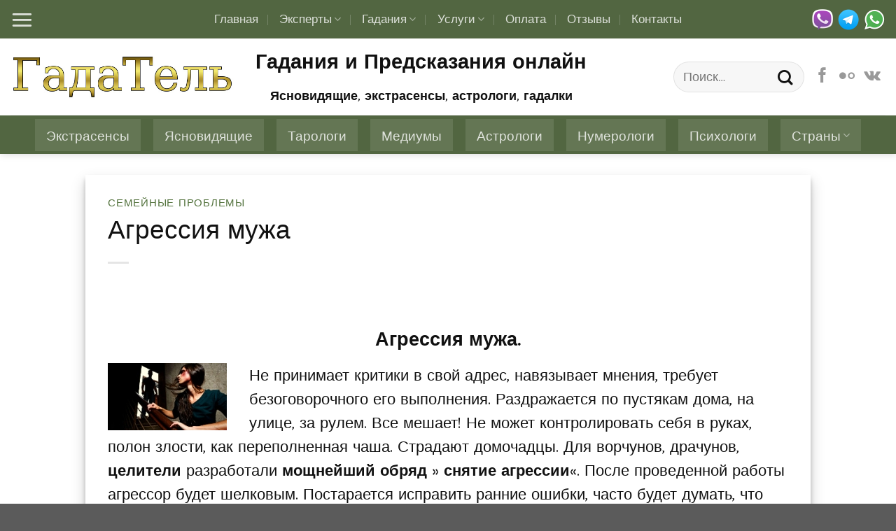

--- FILE ---
content_type: text/html; charset=UTF-8
request_url: https://gadanie-tel.eu/uslugi/semejnye-problemy/agressiya-muzha/
body_size: 16081
content:
<!DOCTYPE html>
<html lang="ru-RU" class="loading-site no-js">
<head>
	<meta charset="UTF-8" />
	<link rel="profile" href="http://gmpg.org/xfn/11" />
	<link rel="pingback" href="https://gadanie-tel.eu/xmlrpc.php" />

	<script>(function(html){html.className = html.className.replace(/\bno-js\b/,'js')})(document.documentElement);</script>
<title>ГадаТель &gt; Агрессия мужа</title>
<meta name="viewport" content="width=device-width, initial-scale=1" /><meta name="description" content="Не принимает критики в свой адрес, навязывает мнения, требует безоговорочного его выполнения. Раздражается по пустякам. Не может держать себя в руках.">
<meta name="robots" content="index, follow, max-snippet:-1, max-image-preview:large, max-video-preview:-1">
<link rel="canonical" href="https://gadanie-tel.eu/uslugi/semejnye-problemy/agressiya-muzha/">
<link rel='dns-prefetch' href='//www.googletagmanager.com' />
<link rel='prefetch' href='https://gadanie-tel.eu/wp-content/themes/flatsome/assets/js/flatsome.js?ver=039f9485eef603e7c53a' />
<link rel='prefetch' href='https://gadanie-tel.eu/wp-content/themes/flatsome/assets/js/chunk.slider.js?ver=3.18.1' />
<link rel='prefetch' href='https://gadanie-tel.eu/wp-content/themes/flatsome/assets/js/chunk.popups.js?ver=3.18.1' />
<link rel='prefetch' href='https://gadanie-tel.eu/wp-content/themes/flatsome/assets/js/chunk.tooltips.js?ver=3.18.1' />
<link rel='prefetch' href='https://gadanie-tel.eu/wp-content/themes/flatsome/assets/js/woocommerce.js?ver=c9fe40206165dd93147b' />
<link rel="alternate" type="application/rss+xml" title="ГадаТель &raquo; Лента" href="https://gadanie-tel.eu/feed/" />
<link rel="alternate" type="application/rss+xml" title="ГадаТель &raquo; Лента комментариев" href="https://gadanie-tel.eu/comments/feed/" />
<style id='wp-img-auto-sizes-contain-inline-css' type='text/css'>
img:is([sizes=auto i],[sizes^="auto," i]){contain-intrinsic-size:3000px 1500px}
/*# sourceURL=wp-img-auto-sizes-contain-inline-css */
</style>
<style id='wp-block-library-inline-css' type='text/css'>
:root{--wp-block-synced-color:#7a00df;--wp-block-synced-color--rgb:122,0,223;--wp-bound-block-color:var(--wp-block-synced-color);--wp-editor-canvas-background:#ddd;--wp-admin-theme-color:#007cba;--wp-admin-theme-color--rgb:0,124,186;--wp-admin-theme-color-darker-10:#006ba1;--wp-admin-theme-color-darker-10--rgb:0,107,160.5;--wp-admin-theme-color-darker-20:#005a87;--wp-admin-theme-color-darker-20--rgb:0,90,135;--wp-admin-border-width-focus:2px}@media (min-resolution:192dpi){:root{--wp-admin-border-width-focus:1.5px}}.wp-element-button{cursor:pointer}:root .has-very-light-gray-background-color{background-color:#eee}:root .has-very-dark-gray-background-color{background-color:#313131}:root .has-very-light-gray-color{color:#eee}:root .has-very-dark-gray-color{color:#313131}:root .has-vivid-green-cyan-to-vivid-cyan-blue-gradient-background{background:linear-gradient(135deg,#00d084,#0693e3)}:root .has-purple-crush-gradient-background{background:linear-gradient(135deg,#34e2e4,#4721fb 50%,#ab1dfe)}:root .has-hazy-dawn-gradient-background{background:linear-gradient(135deg,#faaca8,#dad0ec)}:root .has-subdued-olive-gradient-background{background:linear-gradient(135deg,#fafae1,#67a671)}:root .has-atomic-cream-gradient-background{background:linear-gradient(135deg,#fdd79a,#004a59)}:root .has-nightshade-gradient-background{background:linear-gradient(135deg,#330968,#31cdcf)}:root .has-midnight-gradient-background{background:linear-gradient(135deg,#020381,#2874fc)}:root{--wp--preset--font-size--normal:16px;--wp--preset--font-size--huge:42px}.has-regular-font-size{font-size:1em}.has-larger-font-size{font-size:2.625em}.has-normal-font-size{font-size:var(--wp--preset--font-size--normal)}.has-huge-font-size{font-size:var(--wp--preset--font-size--huge)}.has-text-align-center{text-align:center}.has-text-align-left{text-align:left}.has-text-align-right{text-align:right}.has-fit-text{white-space:nowrap!important}#end-resizable-editor-section{display:none}.aligncenter{clear:both}.items-justified-left{justify-content:flex-start}.items-justified-center{justify-content:center}.items-justified-right{justify-content:flex-end}.items-justified-space-between{justify-content:space-between}.screen-reader-text{border:0;clip-path:inset(50%);height:1px;margin:-1px;overflow:hidden;padding:0;position:absolute;width:1px;word-wrap:normal!important}.screen-reader-text:focus{background-color:#ddd;clip-path:none;color:#444;display:block;font-size:1em;height:auto;left:5px;line-height:normal;padding:15px 23px 14px;text-decoration:none;top:5px;width:auto;z-index:100000}html :where(.has-border-color){border-style:solid}html :where([style*=border-top-color]){border-top-style:solid}html :where([style*=border-right-color]){border-right-style:solid}html :where([style*=border-bottom-color]){border-bottom-style:solid}html :where([style*=border-left-color]){border-left-style:solid}html :where([style*=border-width]){border-style:solid}html :where([style*=border-top-width]){border-top-style:solid}html :where([style*=border-right-width]){border-right-style:solid}html :where([style*=border-bottom-width]){border-bottom-style:solid}html :where([style*=border-left-width]){border-left-style:solid}html :where(img[class*=wp-image-]){height:auto;max-width:100%}:where(figure){margin:0 0 1em}html :where(.is-position-sticky){--wp-admin--admin-bar--position-offset:var(--wp-admin--admin-bar--height,0px)}@media screen and (max-width:600px){html :where(.is-position-sticky){--wp-admin--admin-bar--position-offset:0px}}

/*# sourceURL=wp-block-library-inline-css */
</style><link rel='stylesheet' id='wc-blocks-style-css' href='https://gadanie-tel.eu/wp-content/plugins/woocommerce/assets/client/blocks/wc-blocks.css?ver=wc-10.4.3' type='text/css' media='all' />
<style id='global-styles-inline-css' type='text/css'>
:root{--wp--preset--aspect-ratio--square: 1;--wp--preset--aspect-ratio--4-3: 4/3;--wp--preset--aspect-ratio--3-4: 3/4;--wp--preset--aspect-ratio--3-2: 3/2;--wp--preset--aspect-ratio--2-3: 2/3;--wp--preset--aspect-ratio--16-9: 16/9;--wp--preset--aspect-ratio--9-16: 9/16;--wp--preset--color--black: #000000;--wp--preset--color--cyan-bluish-gray: #abb8c3;--wp--preset--color--white: #ffffff;--wp--preset--color--pale-pink: #f78da7;--wp--preset--color--vivid-red: #cf2e2e;--wp--preset--color--luminous-vivid-orange: #ff6900;--wp--preset--color--luminous-vivid-amber: #fcb900;--wp--preset--color--light-green-cyan: #7bdcb5;--wp--preset--color--vivid-green-cyan: #00d084;--wp--preset--color--pale-cyan-blue: #8ed1fc;--wp--preset--color--vivid-cyan-blue: #0693e3;--wp--preset--color--vivid-purple: #9b51e0;--wp--preset--color--primary: #526641;--wp--preset--color--secondary: #d26e4b;--wp--preset--color--success: #526641;--wp--preset--color--alert: #b20000;--wp--preset--gradient--vivid-cyan-blue-to-vivid-purple: linear-gradient(135deg,rgb(6,147,227) 0%,rgb(155,81,224) 100%);--wp--preset--gradient--light-green-cyan-to-vivid-green-cyan: linear-gradient(135deg,rgb(122,220,180) 0%,rgb(0,208,130) 100%);--wp--preset--gradient--luminous-vivid-amber-to-luminous-vivid-orange: linear-gradient(135deg,rgb(252,185,0) 0%,rgb(255,105,0) 100%);--wp--preset--gradient--luminous-vivid-orange-to-vivid-red: linear-gradient(135deg,rgb(255,105,0) 0%,rgb(207,46,46) 100%);--wp--preset--gradient--very-light-gray-to-cyan-bluish-gray: linear-gradient(135deg,rgb(238,238,238) 0%,rgb(169,184,195) 100%);--wp--preset--gradient--cool-to-warm-spectrum: linear-gradient(135deg,rgb(74,234,220) 0%,rgb(151,120,209) 20%,rgb(207,42,186) 40%,rgb(238,44,130) 60%,rgb(251,105,98) 80%,rgb(254,248,76) 100%);--wp--preset--gradient--blush-light-purple: linear-gradient(135deg,rgb(255,206,236) 0%,rgb(152,150,240) 100%);--wp--preset--gradient--blush-bordeaux: linear-gradient(135deg,rgb(254,205,165) 0%,rgb(254,45,45) 50%,rgb(107,0,62) 100%);--wp--preset--gradient--luminous-dusk: linear-gradient(135deg,rgb(255,203,112) 0%,rgb(199,81,192) 50%,rgb(65,88,208) 100%);--wp--preset--gradient--pale-ocean: linear-gradient(135deg,rgb(255,245,203) 0%,rgb(182,227,212) 50%,rgb(51,167,181) 100%);--wp--preset--gradient--electric-grass: linear-gradient(135deg,rgb(202,248,128) 0%,rgb(113,206,126) 100%);--wp--preset--gradient--midnight: linear-gradient(135deg,rgb(2,3,129) 0%,rgb(40,116,252) 100%);--wp--preset--font-size--small: 13px;--wp--preset--font-size--medium: 20px;--wp--preset--font-size--large: 36px;--wp--preset--font-size--x-large: 42px;--wp--preset--spacing--20: 0.44rem;--wp--preset--spacing--30: 0.67rem;--wp--preset--spacing--40: 1rem;--wp--preset--spacing--50: 1.5rem;--wp--preset--spacing--60: 2.25rem;--wp--preset--spacing--70: 3.38rem;--wp--preset--spacing--80: 5.06rem;--wp--preset--shadow--natural: 6px 6px 9px rgba(0, 0, 0, 0.2);--wp--preset--shadow--deep: 12px 12px 50px rgba(0, 0, 0, 0.4);--wp--preset--shadow--sharp: 6px 6px 0px rgba(0, 0, 0, 0.2);--wp--preset--shadow--outlined: 6px 6px 0px -3px rgb(255, 255, 255), 6px 6px rgb(0, 0, 0);--wp--preset--shadow--crisp: 6px 6px 0px rgb(0, 0, 0);}:where(body) { margin: 0; }.wp-site-blocks > .alignleft { float: left; margin-right: 2em; }.wp-site-blocks > .alignright { float: right; margin-left: 2em; }.wp-site-blocks > .aligncenter { justify-content: center; margin-left: auto; margin-right: auto; }:where(.is-layout-flex){gap: 0.5em;}:where(.is-layout-grid){gap: 0.5em;}.is-layout-flow > .alignleft{float: left;margin-inline-start: 0;margin-inline-end: 2em;}.is-layout-flow > .alignright{float: right;margin-inline-start: 2em;margin-inline-end: 0;}.is-layout-flow > .aligncenter{margin-left: auto !important;margin-right: auto !important;}.is-layout-constrained > .alignleft{float: left;margin-inline-start: 0;margin-inline-end: 2em;}.is-layout-constrained > .alignright{float: right;margin-inline-start: 2em;margin-inline-end: 0;}.is-layout-constrained > .aligncenter{margin-left: auto !important;margin-right: auto !important;}.is-layout-constrained > :where(:not(.alignleft):not(.alignright):not(.alignfull)){margin-left: auto !important;margin-right: auto !important;}body .is-layout-flex{display: flex;}.is-layout-flex{flex-wrap: wrap;align-items: center;}.is-layout-flex > :is(*, div){margin: 0;}body .is-layout-grid{display: grid;}.is-layout-grid > :is(*, div){margin: 0;}body{padding-top: 0px;padding-right: 0px;padding-bottom: 0px;padding-left: 0px;}a:where(:not(.wp-element-button)){text-decoration: none;}:root :where(.wp-element-button, .wp-block-button__link){background-color: #32373c;border-width: 0;color: #fff;font-family: inherit;font-size: inherit;font-style: inherit;font-weight: inherit;letter-spacing: inherit;line-height: inherit;padding-top: calc(0.667em + 2px);padding-right: calc(1.333em + 2px);padding-bottom: calc(0.667em + 2px);padding-left: calc(1.333em + 2px);text-decoration: none;text-transform: inherit;}.has-black-color{color: var(--wp--preset--color--black) !important;}.has-cyan-bluish-gray-color{color: var(--wp--preset--color--cyan-bluish-gray) !important;}.has-white-color{color: var(--wp--preset--color--white) !important;}.has-pale-pink-color{color: var(--wp--preset--color--pale-pink) !important;}.has-vivid-red-color{color: var(--wp--preset--color--vivid-red) !important;}.has-luminous-vivid-orange-color{color: var(--wp--preset--color--luminous-vivid-orange) !important;}.has-luminous-vivid-amber-color{color: var(--wp--preset--color--luminous-vivid-amber) !important;}.has-light-green-cyan-color{color: var(--wp--preset--color--light-green-cyan) !important;}.has-vivid-green-cyan-color{color: var(--wp--preset--color--vivid-green-cyan) !important;}.has-pale-cyan-blue-color{color: var(--wp--preset--color--pale-cyan-blue) !important;}.has-vivid-cyan-blue-color{color: var(--wp--preset--color--vivid-cyan-blue) !important;}.has-vivid-purple-color{color: var(--wp--preset--color--vivid-purple) !important;}.has-primary-color{color: var(--wp--preset--color--primary) !important;}.has-secondary-color{color: var(--wp--preset--color--secondary) !important;}.has-success-color{color: var(--wp--preset--color--success) !important;}.has-alert-color{color: var(--wp--preset--color--alert) !important;}.has-black-background-color{background-color: var(--wp--preset--color--black) !important;}.has-cyan-bluish-gray-background-color{background-color: var(--wp--preset--color--cyan-bluish-gray) !important;}.has-white-background-color{background-color: var(--wp--preset--color--white) !important;}.has-pale-pink-background-color{background-color: var(--wp--preset--color--pale-pink) !important;}.has-vivid-red-background-color{background-color: var(--wp--preset--color--vivid-red) !important;}.has-luminous-vivid-orange-background-color{background-color: var(--wp--preset--color--luminous-vivid-orange) !important;}.has-luminous-vivid-amber-background-color{background-color: var(--wp--preset--color--luminous-vivid-amber) !important;}.has-light-green-cyan-background-color{background-color: var(--wp--preset--color--light-green-cyan) !important;}.has-vivid-green-cyan-background-color{background-color: var(--wp--preset--color--vivid-green-cyan) !important;}.has-pale-cyan-blue-background-color{background-color: var(--wp--preset--color--pale-cyan-blue) !important;}.has-vivid-cyan-blue-background-color{background-color: var(--wp--preset--color--vivid-cyan-blue) !important;}.has-vivid-purple-background-color{background-color: var(--wp--preset--color--vivid-purple) !important;}.has-primary-background-color{background-color: var(--wp--preset--color--primary) !important;}.has-secondary-background-color{background-color: var(--wp--preset--color--secondary) !important;}.has-success-background-color{background-color: var(--wp--preset--color--success) !important;}.has-alert-background-color{background-color: var(--wp--preset--color--alert) !important;}.has-black-border-color{border-color: var(--wp--preset--color--black) !important;}.has-cyan-bluish-gray-border-color{border-color: var(--wp--preset--color--cyan-bluish-gray) !important;}.has-white-border-color{border-color: var(--wp--preset--color--white) !important;}.has-pale-pink-border-color{border-color: var(--wp--preset--color--pale-pink) !important;}.has-vivid-red-border-color{border-color: var(--wp--preset--color--vivid-red) !important;}.has-luminous-vivid-orange-border-color{border-color: var(--wp--preset--color--luminous-vivid-orange) !important;}.has-luminous-vivid-amber-border-color{border-color: var(--wp--preset--color--luminous-vivid-amber) !important;}.has-light-green-cyan-border-color{border-color: var(--wp--preset--color--light-green-cyan) !important;}.has-vivid-green-cyan-border-color{border-color: var(--wp--preset--color--vivid-green-cyan) !important;}.has-pale-cyan-blue-border-color{border-color: var(--wp--preset--color--pale-cyan-blue) !important;}.has-vivid-cyan-blue-border-color{border-color: var(--wp--preset--color--vivid-cyan-blue) !important;}.has-vivid-purple-border-color{border-color: var(--wp--preset--color--vivid-purple) !important;}.has-primary-border-color{border-color: var(--wp--preset--color--primary) !important;}.has-secondary-border-color{border-color: var(--wp--preset--color--secondary) !important;}.has-success-border-color{border-color: var(--wp--preset--color--success) !important;}.has-alert-border-color{border-color: var(--wp--preset--color--alert) !important;}.has-vivid-cyan-blue-to-vivid-purple-gradient-background{background: var(--wp--preset--gradient--vivid-cyan-blue-to-vivid-purple) !important;}.has-light-green-cyan-to-vivid-green-cyan-gradient-background{background: var(--wp--preset--gradient--light-green-cyan-to-vivid-green-cyan) !important;}.has-luminous-vivid-amber-to-luminous-vivid-orange-gradient-background{background: var(--wp--preset--gradient--luminous-vivid-amber-to-luminous-vivid-orange) !important;}.has-luminous-vivid-orange-to-vivid-red-gradient-background{background: var(--wp--preset--gradient--luminous-vivid-orange-to-vivid-red) !important;}.has-very-light-gray-to-cyan-bluish-gray-gradient-background{background: var(--wp--preset--gradient--very-light-gray-to-cyan-bluish-gray) !important;}.has-cool-to-warm-spectrum-gradient-background{background: var(--wp--preset--gradient--cool-to-warm-spectrum) !important;}.has-blush-light-purple-gradient-background{background: var(--wp--preset--gradient--blush-light-purple) !important;}.has-blush-bordeaux-gradient-background{background: var(--wp--preset--gradient--blush-bordeaux) !important;}.has-luminous-dusk-gradient-background{background: var(--wp--preset--gradient--luminous-dusk) !important;}.has-pale-ocean-gradient-background{background: var(--wp--preset--gradient--pale-ocean) !important;}.has-electric-grass-gradient-background{background: var(--wp--preset--gradient--electric-grass) !important;}.has-midnight-gradient-background{background: var(--wp--preset--gradient--midnight) !important;}.has-small-font-size{font-size: var(--wp--preset--font-size--small) !important;}.has-medium-font-size{font-size: var(--wp--preset--font-size--medium) !important;}.has-large-font-size{font-size: var(--wp--preset--font-size--large) !important;}.has-x-large-font-size{font-size: var(--wp--preset--font-size--x-large) !important;}
/*# sourceURL=global-styles-inline-css */
</style>

<style id='woocommerce-inline-inline-css' type='text/css'>
.woocommerce form .form-row .required { visibility: visible; }
/*# sourceURL=woocommerce-inline-inline-css */
</style>
<link rel='stylesheet' id='__EPYT__style-css' href='https://gadanie-tel.eu/wp-content/plugins/youtube-embed-plus/styles/ytprefs.min.css?ver=14.2.4' type='text/css' media='all' />
<style id='__EPYT__style-inline-css' type='text/css'>

                .epyt-gallery-thumb {
                        width: 33.333%;
                }
                
/*# sourceURL=__EPYT__style-inline-css */
</style>
<link rel='stylesheet' id='flatsome-main-css' href='https://gadanie-tel.eu/wp-content/themes/flatsome/assets/css/flatsome.css?ver=3.18.1' type='text/css' media='all' />
<style id='flatsome-main-inline-css' type='text/css'>
@font-face {
				font-family: "fl-icons";
				font-display: block;
				src: url(https://gadanie-tel.eu/wp-content/themes/flatsome/assets/css/icons/fl-icons.eot?v=3.18.1);
				src:
					url(https://gadanie-tel.eu/wp-content/themes/flatsome/assets/css/icons/fl-icons.eot#iefix?v=3.18.1) format("embedded-opentype"),
					url(https://gadanie-tel.eu/wp-content/themes/flatsome/assets/css/icons/fl-icons.woff2?v=3.18.1) format("woff2"),
					url(https://gadanie-tel.eu/wp-content/themes/flatsome/assets/css/icons/fl-icons.ttf?v=3.18.1) format("truetype"),
					url(https://gadanie-tel.eu/wp-content/themes/flatsome/assets/css/icons/fl-icons.woff?v=3.18.1) format("woff"),
					url(https://gadanie-tel.eu/wp-content/themes/flatsome/assets/css/icons/fl-icons.svg?v=3.18.1#fl-icons) format("svg");
			}
/*# sourceURL=flatsome-main-inline-css */
</style>
<link rel='stylesheet' id='flatsome-shop-css' href='https://gadanie-tel.eu/wp-content/themes/flatsome/assets/css/flatsome-shop.css?ver=3.18.1' type='text/css' media='all' />
<link rel='stylesheet' id='flatsome-style-css' href='https://gadanie-tel.eu/wp-content/themes/flatsome/style.css?ver=3.18.1' type='text/css' media='all' />
<script type="text/javascript" src="https://gadanie-tel.eu/wp-includes/js/jquery/jquery.min.js?ver=3.7.1" id="jquery-core-js"></script>
<script type="text/javascript" src="https://gadanie-tel.eu/wp-includes/js/jquery/jquery-migrate.min.js?ver=3.4.1" id="jquery-migrate-js"></script>
<script type="text/javascript" src="https://gadanie-tel.eu/wp-content/plugins/woocommerce/assets/js/jquery-blockui/jquery.blockUI.min.js?ver=2.7.0-wc.10.4.3" id="wc-jquery-blockui-js" data-wp-strategy="defer"></script>
<script type="text/javascript" id="wc-add-to-cart-js-extra">
/* <![CDATA[ */
var wc_add_to_cart_params = {"ajax_url":"/wp-admin/admin-ajax.php","wc_ajax_url":"/?wc-ajax=%%endpoint%%","i18n_view_cart":"\u041f\u0440\u043e\u0441\u043c\u043e\u0442\u0440 \u043a\u043e\u0440\u0437\u0438\u043d\u044b","cart_url":"https://gadanie-tel.eu/cart/","is_cart":"","cart_redirect_after_add":"no"};
//# sourceURL=wc-add-to-cart-js-extra
/* ]]> */
</script>
<script type="text/javascript" src="https://gadanie-tel.eu/wp-content/plugins/woocommerce/assets/js/frontend/add-to-cart.min.js?ver=10.4.3" id="wc-add-to-cart-js" defer="defer" data-wp-strategy="defer"></script>
<script type="text/javascript" src="https://gadanie-tel.eu/wp-content/plugins/woocommerce/assets/js/js-cookie/js.cookie.min.js?ver=2.1.4-wc.10.4.3" id="wc-js-cookie-js" data-wp-strategy="defer"></script>
<script type="text/javascript" id="__ytprefs__-js-extra">
/* <![CDATA[ */
var _EPYT_ = {"ajaxurl":"https://gadanie-tel.eu/wp-admin/admin-ajax.php","security":"ecee5f4fbd","gallery_scrolloffset":"20","eppathtoscripts":"https://gadanie-tel.eu/wp-content/plugins/youtube-embed-plus/scripts/","eppath":"https://gadanie-tel.eu/wp-content/plugins/youtube-embed-plus/","epresponsiveselector":"[\"iframe.__youtube_prefs_widget__\"]","epdovol":"1","version":"14.2.4","evselector":"iframe.__youtube_prefs__[src], iframe[src*=\"youtube.com/embed/\"], iframe[src*=\"youtube-nocookie.com/embed/\"]","ajax_compat":"","maxres_facade":"eager","ytapi_load":"light","pause_others":"","stopMobileBuffer":"1","facade_mode":"","not_live_on_channel":""};
//# sourceURL=__ytprefs__-js-extra
/* ]]> */
</script>
<script type="text/javascript" src="https://gadanie-tel.eu/wp-content/plugins/youtube-embed-plus/scripts/ytprefs.min.js?ver=14.2.4" id="__ytprefs__-js"></script>
<link rel="https://api.w.org/" href="https://gadanie-tel.eu/wp-json/" /><link rel="alternate" title="JSON" type="application/json" href="https://gadanie-tel.eu/wp-json/wp/v2/posts/1518" /><meta name="generator" content="WordPress 6.9" />
<meta name="generator" content="WooCommerce 10.4.3" />
<meta name="generator" content="Site Kit by Google 1.170.0" />		<meta charset="utf-8">
		<meta name="abstract" content="Гадания и Предсказания">
		<meta name="author" content="VladiMIR">
		<meta name="classification" content="Uncategorized">
		<meta name="copyright" content="Copyright ГадаТель - All rights Reserved.">
		<meta name="designer" content="VladiMIR">
		<meta name="distribution" content="Global">
		<meta name="language" content="ru-RU">
		<meta name="publisher" content="ГадаТель">
		<meta name="rating" content="General">
		<meta name="resource-type" content="Document">
		<meta name="revisit-after" content="3">
		<meta name="subject" content="Uncategorized">
		<meta name="template" content="VladiMIR">
		<meta name="robots" content="index,follow">
		<meta name="example" content="custom: 2020-10-10">
<style>.bg{opacity: 0; transition: opacity 1s; -webkit-transition: opacity 1s;} .bg-loaded{opacity: 1;}</style>	<noscript><style>.woocommerce-product-gallery{ opacity: 1 !important; }</style></noscript>
	<link rel="icon" href="https://gadanie-tel.eu/wp-content/uploads/2020/10/cropped-favicon-32x32.jpg" sizes="32x32" />
<link rel="icon" href="https://gadanie-tel.eu/wp-content/uploads/2020/10/cropped-favicon-192x192.jpg" sizes="192x192" />
<link rel="apple-touch-icon" href="https://gadanie-tel.eu/wp-content/uploads/2020/10/cropped-favicon-180x180.jpg" />
<meta name="msapplication-TileImage" content="https://gadanie-tel.eu/wp-content/uploads/2020/10/cropped-favicon-270x270.jpg" />
<style id="custom-css" type="text/css">:root {--primary-color: #526641;--fs-color-primary: #526641;--fs-color-secondary: #d26e4b;--fs-color-success: #526641;--fs-color-alert: #b20000;--fs-experimental-link-color: #2a510f;--fs-experimental-link-color-hover: #111;}.tooltipster-base {--tooltip-color: #fff;--tooltip-bg-color: #000;}.off-canvas-right .mfp-content, .off-canvas-left .mfp-content {--drawer-width: 300px;}.off-canvas .mfp-content.off-canvas-cart {--drawer-width: 360px;}.container-width, .full-width .ubermenu-nav, .container, .row{max-width: 1320px}.row.row-collapse{max-width: 1290px}.row.row-small{max-width: 1312.5px}.row.row-large{max-width: 1350px}.header-main{height: 110px}#logo img{max-height: 110px}#logo{width:320px;}.header-bottom{min-height: 55px}.header-top{min-height: 55px}.transparent .header-main{height: 30px}.transparent #logo img{max-height: 30px}.has-transparent + .page-title:first-of-type,.has-transparent + #main > .page-title,.has-transparent + #main > div > .page-title,.has-transparent + #main .page-header-wrapper:first-of-type .page-title{padding-top: 110px;}.header.show-on-scroll,.stuck .header-main{height:70px!important}.stuck #logo img{max-height: 70px!important}.search-form{ width: 50%;}.header-bg-color {background-color: rgba(255,255,255,0.9)}.header-bottom {background-color: #526641}.stuck .header-main .nav > li > a{line-height: 50px }.header-bottom-nav > li > a{line-height: 24px }@media (max-width: 549px) {.header-main{height: 70px}#logo img{max-height: 70px}}.header-top{background-color:#526641!important;}body{color: #111111}h1,h2,h3,h4,h5,h6,.heading-font{color: #111111;}body{font-size: 135%;}@media screen and (max-width: 549px){body{font-size: 120%;}}body{font-family: Kurale, sans-serif;}body {font-weight: 400;font-style: normal;}.nav > li > a {font-family: Kurale, sans-serif;}.mobile-sidebar-levels-2 .nav > li > ul > li > a {font-family: Kurale, sans-serif;}.nav > li > a,.mobile-sidebar-levels-2 .nav > li > ul > li > a {font-weight: 400;font-style: normal;}h1,h2,h3,h4,h5,h6,.heading-font, .off-canvas-center .nav-sidebar.nav-vertical > li > a{font-family: Kurale, sans-serif;}h1,h2,h3,h4,h5,h6,.heading-font,.banner h1,.banner h2 {font-weight: 400;font-style: normal;}.alt-font{font-family: Kurale, sans-serif;}.alt-font {font-weight: 400!important;font-style: normal!important;}.breadcrumbs{text-transform: none;}button,.button{text-transform: none;}.nav > li > a, .links > li > a{text-transform: none;}.section-title span{text-transform: none;}h3.widget-title,span.widget-title{text-transform: none;}.has-equal-box-heights .box-image {padding-top: 125%;}@media screen and (min-width: 550px){.products .box-vertical .box-image{min-width: 247px!important;width: 247px!important;}}.page-title-small + main .product-container > .row{padding-top:0;}.nav-vertical-fly-out > li + li {border-top-width: 1px; border-top-style: solid;}.label-new.menu-item > a:after{content:"Новое";}.label-hot.menu-item > a:after{content:"Горячее предложение";}.label-sale.menu-item > a:after{content:"Распродажа";}.label-popular.menu-item > a:after{content:"Самые популярные";}</style>		<style type="text/css" id="wp-custom-css">
			/* ----////// Эффект прозрачности /////------- */

#banners a img {
opacity:0.3; -moz-opacity:0.3; filter:alpha(opacity=40);  
}

#banners a:hover img {
opacity:1.0; -moz-opacity:1.0; filter:alpha(opacity=100);
}
		</style>
		<style id="kirki-inline-styles">/* cyrillic-ext */
@font-face {
  font-family: 'Kurale';
  font-style: normal;
  font-weight: 400;
  font-display: swap;
  src: url(https://gadanie-tel.eu/wp-content/fonts/kurale/font) format('woff');
  unicode-range: U+0460-052F, U+1C80-1C8A, U+20B4, U+2DE0-2DFF, U+A640-A69F, U+FE2E-FE2F;
}
/* cyrillic */
@font-face {
  font-family: 'Kurale';
  font-style: normal;
  font-weight: 400;
  font-display: swap;
  src: url(https://gadanie-tel.eu/wp-content/fonts/kurale/font) format('woff');
  unicode-range: U+0301, U+0400-045F, U+0490-0491, U+04B0-04B1, U+2116;
}
/* devanagari */
@font-face {
  font-family: 'Kurale';
  font-style: normal;
  font-weight: 400;
  font-display: swap;
  src: url(https://gadanie-tel.eu/wp-content/fonts/kurale/font) format('woff');
  unicode-range: U+0900-097F, U+1CD0-1CF9, U+200C-200D, U+20A8, U+20B9, U+20F0, U+25CC, U+A830-A839, U+A8E0-A8FF, U+11B00-11B09;
}
/* latin-ext */
@font-face {
  font-family: 'Kurale';
  font-style: normal;
  font-weight: 400;
  font-display: swap;
  src: url(https://gadanie-tel.eu/wp-content/fonts/kurale/font) format('woff');
  unicode-range: U+0100-02BA, U+02BD-02C5, U+02C7-02CC, U+02CE-02D7, U+02DD-02FF, U+0304, U+0308, U+0329, U+1D00-1DBF, U+1E00-1E9F, U+1EF2-1EFF, U+2020, U+20A0-20AB, U+20AD-20C0, U+2113, U+2C60-2C7F, U+A720-A7FF;
}
/* latin */
@font-face {
  font-family: 'Kurale';
  font-style: normal;
  font-weight: 400;
  font-display: swap;
  src: url(https://gadanie-tel.eu/wp-content/fonts/kurale/font) format('woff');
  unicode-range: U+0000-00FF, U+0131, U+0152-0153, U+02BB-02BC, U+02C6, U+02DA, U+02DC, U+0304, U+0308, U+0329, U+2000-206F, U+20AC, U+2122, U+2191, U+2193, U+2212, U+2215, U+FEFF, U+FFFD;
}</style></head>

<body class="wp-singular post-template-default single single-post postid-1518 single-format-standard wp-theme-flatsome theme-flatsome woocommerce-no-js full-width header-shadow nav-dropdown-has-arrow nav-dropdown-has-shadow nav-dropdown-has-border">


<a class="skip-link screen-reader-text" href="#main">Skip to content</a>

<div id="wrapper">

	<div class="page-loader fixed fill z-top-3 ">
	<div class="page-loader-inner x50 y50 md-y50 md-x50 lg-y50 lg-x50 absolute">
		<div class="page-loader-logo" style="padding-bottom: 30px;">
	    	
<!-- Header logo -->
<a href="https://gadanie-tel.eu/" title="ГадаТель - Гадания и Предсказания онлайн" rel="home">
		<img width="595" height="123" src="https://gadanie-tel.eu/wp-content/uploads/2020/10/logo.jpg" class="header_logo header-logo" alt="ГадаТель"/><img  width="595" height="123" src="https://gadanie-tel.eu/wp-content/uploads/2020/10/logo.jpg" class="header-logo-dark" alt="ГадаТель"/></a>
	    </div>
		<div class="page-loader-spin"><div class="loading-spin"></div></div>
	</div>
	<style>
		.page-loader{opacity: 0; transition: opacity .3s; transition-delay: .3s;
			background-color: #fff;
		}
		.loading-site .page-loader{opacity: .98;}
		.page-loader-logo{max-width: 320px; animation: pageLoadZoom 1.3s ease-out; -webkit-animation: pageLoadZoom 1.3s ease-out;}
		.page-loader-spin{animation: pageLoadZoomSpin 1.3s ease-out;}
		.page-loader-spin .loading-spin{width: 40px; height: 40px; }
		@keyframes pageLoadZoom {
		    0%   {opacity:0; transform: translateY(30px);}
		    100% {opacity:1; transform: translateY(0);}
		}
		@keyframes pageLoadZoomSpin {
		    0%   {opacity:0; transform: translateY(60px);}
		    100% {opacity:1; transform: translateY(0);}
		}
	</style>
</div>

	<header id="header" class="header has-sticky sticky-jump">
		<div class="header-wrapper">
			<div id="top-bar" class="header-top nav-dark flex-has-center">
    <div class="flex-row container">
      <div class="flex-col hide-for-medium flex-left">
          <ul class="nav nav-left medium-nav-center nav-small  nav-divided">
              <li class="nav-icon has-icon">
  		<a href="#" data-open="#main-menu" data-pos="left" data-bg="main-menu-overlay" data-color="" class="is-small" aria-label="Menu" aria-controls="main-menu" aria-expanded="false">

		  <i class="icon-menu" ></i>
		  		</a>
	</li>
          </ul>
      </div>

      <div class="flex-col hide-for-medium flex-center">
          <ul class="nav nav-center nav-small  nav-divided">
              <li id="menu-item-138" class="menu-item menu-item-type-post_type menu-item-object-page menu-item-home menu-item-138 menu-item-design-default"><a href="https://gadanie-tel.eu/" class="nav-top-link">Главная</a></li>
<li id="menu-item-1799" class="menu-item menu-item-type-taxonomy menu-item-object-product_cat menu-item-has-children menu-item-1799 menu-item-design-default has-dropdown"><a href="https://gadanie-tel.eu/product-category/eksperty/" class="nav-top-link" aria-expanded="false" aria-haspopup="menu">Эксперты<i class="icon-angle-down" ></i></a>
<ul class="sub-menu nav-dropdown nav-dropdown-default">
	<li id="menu-item-1798" class="menu-item menu-item-type-taxonomy menu-item-object-product_cat menu-item-1798"><a href="https://gadanie-tel.eu/product-category/strany/">Страны</a></li>
	<li id="menu-item-1915" class="menu-item menu-item-type-taxonomy menu-item-object-category menu-item-1915"><a href="https://gadanie-tel.eu/ezo-eksperty/">EZO эксперты</a></li>
	<li id="menu-item-1916" class="menu-item menu-item-type-taxonomy menu-item-object-category menu-item-1916"><a href="https://gadanie-tel.eu/orakul/">Оракул</a></li>
	<li id="menu-item-2699" class="menu-item menu-item-type-taxonomy menu-item-object-category menu-item-2699"><a href="https://gadanie-tel.eu/televidenie-gt/">Телевидение GT</a></li>
</ul>
</li>
<li id="menu-item-338" class="menu-item menu-item-type-taxonomy menu-item-object-category menu-item-has-children menu-item-338 menu-item-design-default has-dropdown"><a href="https://gadanie-tel.eu/gadaniya/" class="nav-top-link" aria-expanded="false" aria-haspopup="menu">Гадания<i class="icon-angle-down" ></i></a>
<ul class="sub-menu nav-dropdown nav-dropdown-default">
	<li id="menu-item-340" class="menu-item menu-item-type-taxonomy menu-item-object-category menu-item-340"><a href="https://gadanie-tel.eu/gadaniya/raznye-gadaniya/">Разные гадания</a></li>
	<li id="menu-item-339" class="menu-item menu-item-type-taxonomy menu-item-object-category menu-item-339"><a href="https://gadanie-tel.eu/gadaniya/gadaniya-strany/">Гадания страны</a></li>
</ul>
</li>
<li id="menu-item-342" class="menu-item menu-item-type-taxonomy menu-item-object-category current-post-ancestor menu-item-has-children menu-item-342 menu-item-design-default has-dropdown"><a href="https://gadanie-tel.eu/uslugi/" class="nav-top-link" aria-expanded="false" aria-haspopup="menu">Услуги<i class="icon-angle-down" ></i></a>
<ul class="sub-menu nav-dropdown nav-dropdown-default">
	<li id="menu-item-346" class="menu-item menu-item-type-taxonomy menu-item-object-category menu-item-346"><a href="https://gadanie-tel.eu/uslugi/privoroty-otvoroty-zagovory/">Привороты, отвороты, заговоры</a></li>
	<li id="menu-item-349" class="menu-item menu-item-type-taxonomy menu-item-object-category menu-item-349"><a href="https://gadanie-tel.eu/uslugi/snyatie-porchi-i-sglaza/">Снятие порчи и сглаза</a></li>
	<li id="menu-item-348" class="menu-item menu-item-type-taxonomy menu-item-object-category current-post-ancestor current-menu-parent current-post-parent menu-item-348 active"><a href="https://gadanie-tel.eu/uslugi/semejnye-problemy/">Семейные проблемы</a></li>
	<li id="menu-item-345" class="menu-item menu-item-type-taxonomy menu-item-object-category menu-item-345"><a href="https://gadanie-tel.eu/uslugi/isczeleniya-ot-boleznej/">Исцеления от болезней</a></li>
	<li id="menu-item-343" class="menu-item menu-item-type-taxonomy menu-item-object-category menu-item-343"><a href="https://gadanie-tel.eu/uslugi/goroskopy/">Гороскопы</a></li>
	<li id="menu-item-341" class="menu-item menu-item-type-taxonomy menu-item-object-category menu-item-341"><a href="https://gadanie-tel.eu/uslugi/obucheniya/">Обучения</a></li>
	<li id="menu-item-344" class="menu-item menu-item-type-taxonomy menu-item-object-category menu-item-344"><a href="https://gadanie-tel.eu/uslugi/drugie-uslugi/">Другие услуги</a></li>
</ul>
</li>
<li id="menu-item-2849" class="menu-item menu-item-type-post_type menu-item-object-page menu-item-2849 menu-item-design-default"><a href="https://gadanie-tel.eu/oplata/" class="nav-top-link">Оплата</a></li>
<li id="menu-item-459" class="menu-item menu-item-type-post_type menu-item-object-page menu-item-459 menu-item-design-default"><a href="https://gadanie-tel.eu/otzyvy/" class="nav-top-link">Отзывы</a></li>
<li id="menu-item-139" class="menu-item menu-item-type-post_type menu-item-object-page menu-item-139 menu-item-design-default"><a href="https://gadanie-tel.eu/kontakty/" class="nav-top-link">Контакты</a></li>
          </ul>
      </div>

      <div class="flex-col hide-for-medium flex-right">
         <ul class="nav top-bar-nav nav-right nav-small  nav-divided">
              <li class="html custom html_topbar_left"><a href="viber://add?number=491701671569" title="Viber"><img src="/images/viber-32.png" border="0" /></a>
<a href="tg://resolve?domain=Arinade19" title="Telegram"><img src="/images/telegram-32.png" border="0" /></a>
<a href="whatsapp://send/?phone=491701671569" title="WhatsApp"><img src="/images/whatsapp-32.png" border="0" /></a></li>          </ul>
      </div>

            <div class="flex-col show-for-medium flex-grow">
          <ul class="nav nav-center nav-small mobile-nav  nav-divided">
              <li class="nav-icon has-icon">
  		<a href="#" data-open="#main-menu" data-pos="left" data-bg="main-menu-overlay" data-color="" class="is-small" aria-label="Menu" aria-controls="main-menu" aria-expanded="false">

		  <i class="icon-menu" ></i>
		  		</a>
	</li>
          </ul>
      </div>
      
    </div>
</div>
<div id="masthead" class="header-main hide-for-sticky">
      <div class="header-inner flex-row container logo-left medium-logo-center" role="navigation">

          <!-- Logo -->
          <div id="logo" class="flex-col logo">
            
<!-- Header logo -->
<a href="https://gadanie-tel.eu/" title="ГадаТель - Гадания и Предсказания онлайн" rel="home">
		<img width="595" height="123" src="https://gadanie-tel.eu/wp-content/uploads/2020/10/logo.jpg" class="header_logo header-logo" alt="ГадаТель"/><img  width="595" height="123" src="https://gadanie-tel.eu/wp-content/uploads/2020/10/logo.jpg" class="header-logo-dark" alt="ГадаТель"/></a>
          </div>

          <!-- Mobile Left Elements -->
          <div class="flex-col show-for-medium flex-left">
            <ul class="mobile-nav nav nav-left ">
                          </ul>
          </div>

          <!-- Left Elements -->
          <div class="flex-col hide-for-medium flex-left
            flex-grow">
            <ul class="header-nav header-nav-main nav nav-left  nav-size-large nav-spacing-medium" >
              <li class="html custom html_top_right_text"><h2 style="text-align: center;"><strong>Гадания и Предсказания онлайн</strong></h2>
<p style="text-align: center;"><strong>Ясновидящие</strong>, <strong>экстрасенсы</strong>, <strong>астрологи</strong>, <strong>гадалки</strong></p></li>            </ul>
          </div>

          <!-- Right Elements -->
          <div class="flex-col hide-for-medium flex-right">
            <ul class="header-nav header-nav-main nav nav-right  nav-size-large nav-spacing-medium">
              <li class="header-search-form search-form html relative has-icon">
	<div class="header-search-form-wrapper">
		<div class="searchform-wrapper ux-search-box relative form-flat is-normal"><form role="search" method="get" class="searchform" action="https://gadanie-tel.eu/">
	<div class="flex-row relative">
						<div class="flex-col flex-grow">
			<label class="screen-reader-text" for="woocommerce-product-search-field-0">Искать:</label>
			<input type="search" id="woocommerce-product-search-field-0" class="search-field mb-0" placeholder="Поиск&hellip;" value="" name="s" />
			<input type="hidden" name="post_type" value="product" />
					</div>
		<div class="flex-col">
			<button type="submit" value="Поиск" class="ux-search-submit submit-button secondary button  icon mb-0" aria-label="Submit">
				<i class="icon-search" ></i>			</button>
		</div>
	</div>
	<div class="live-search-results text-left z-top"></div>
</form>
</div>	</div>
</li>
<li class="html header-social-icons ml-0">
	<div class="social-icons follow-icons" ><a href="https://www.facebook.com/Predskazanie.Gadanie" target="_blank" data-label="Facebook" class="icon plain facebook tooltip" title="Мы на Фэйсбуке" aria-label="Мы на Фэйсбуке" rel="noopener nofollow" ><i class="icon-facebook" ></i></a><a href="https://ok.ru/poboltaemka" data-label="Flickr" target="_blank" class="icon plain flickr tooltip" title="Фликер" aria-label="Фликер" rel="noopener nofollow" ><i class="icon-flickr" ></i></a><a href="https://vk.com/gadanie_tel" data-label="VKontakte" target="_blank" class="icon plain vk tooltip" title="Follow on VKontakte" aria-label="Follow on VKontakte" rel="noopener nofollow" ><i class="icon-vk" ></i></a></div></li>
            </ul>
          </div>

          <!-- Mobile Right Elements -->
          <div class="flex-col show-for-medium flex-right">
            <ul class="mobile-nav nav nav-right ">
                          </ul>
          </div>

      </div>

            <div class="container"><div class="top-divider full-width"></div></div>
      </div>
<div id="wide-nav" class="header-bottom wide-nav nav-dark flex-has-center hide-for-medium">
    <div class="flex-row container">

            
                        <div class="flex-col hide-for-medium flex-center">
                <ul class="nav header-nav header-bottom-nav nav-center  nav-tabs nav-size-medium nav-spacing-medium">
                    <li id="menu-item-146" class="menu-item menu-item-type-taxonomy menu-item-object-product_cat menu-item-146 menu-item-design-default"><a href="https://gadanie-tel.eu/product-category/eksperty/ekstrasensy/" class="nav-top-link">Экстрасенсы</a></li>
<li id="menu-item-147" class="menu-item menu-item-type-taxonomy menu-item-object-product_cat menu-item-147 menu-item-design-default"><a href="https://gadanie-tel.eu/product-category/eksperty/yasnovidyashhie/" class="nav-top-link">Ясновидящие</a></li>
<li id="menu-item-145" class="menu-item menu-item-type-taxonomy menu-item-object-product_cat menu-item-145 menu-item-design-default"><a href="https://gadanie-tel.eu/product-category/eksperty/tarologi-gadalki/" class="nav-top-link">Тарологи</a></li>
<li id="menu-item-143" class="menu-item menu-item-type-taxonomy menu-item-object-product_cat menu-item-143 menu-item-design-default"><a href="https://gadanie-tel.eu/product-category/eksperty/mediumy/" class="nav-top-link">Медиумы</a></li>
<li id="menu-item-142" class="menu-item menu-item-type-taxonomy menu-item-object-product_cat menu-item-142 menu-item-design-default"><a href="https://gadanie-tel.eu/product-category/eksperty/astrologi/" class="nav-top-link">Астрологи</a></li>
<li id="menu-item-1842" class="menu-item menu-item-type-taxonomy menu-item-object-product_cat menu-item-1842 menu-item-design-default"><a href="https://gadanie-tel.eu/product-category/eksperty/numerologi/" class="nav-top-link">Нумерологи</a></li>
<li id="menu-item-144" class="menu-item menu-item-type-taxonomy menu-item-object-product_cat menu-item-144 menu-item-design-default"><a href="https://gadanie-tel.eu/product-category/eksperty/psihologi/" class="nav-top-link">Психологи</a></li>
<li id="menu-item-482" class="menu-item menu-item-type-taxonomy menu-item-object-product_cat menu-item-has-children menu-item-482 menu-item-design-default has-dropdown"><a href="https://gadanie-tel.eu/product-category/strany/" class="nav-top-link" aria-expanded="false" aria-haspopup="menu">Страны<i class="icon-angle-down" ></i></a>
<ul class="sub-menu nav-dropdown nav-dropdown-default">
	<li id="menu-item-484" class="menu-item menu-item-type-taxonomy menu-item-object-product_cat menu-item-484"><a href="https://gadanie-tel.eu/product-category/strany/germaniya/">Германия</a></li>
	<li id="menu-item-483" class="menu-item menu-item-type-taxonomy menu-item-object-product_cat menu-item-483"><a href="https://gadanie-tel.eu/product-category/strany/izrail/">Израиль</a></li>
	<li id="menu-item-485" class="menu-item menu-item-type-taxonomy menu-item-object-product_cat menu-item-485"><a href="https://gadanie-tel.eu/product-category/strany/ukraina/">Украина</a></li>
</ul>
</li>
                </ul>
            </div>
            
            
            
    </div>
</div>

<div class="header-bg-container fill"><div class="header-bg-image fill"></div><div class="header-bg-color fill"></div></div>		</div>
	</header>

	
	<main id="main" class="">

<div id="content" class="blog-wrapper blog-single page-wrapper">
	
<div class="row align-center">
	<div class="large-10 col">
	
	


<article id="post-1518" class="post-1518 post type-post status-publish format-standard category-semejnye-problemy">
	<div class="article-inner has-shadow box-shadow-3">
		<header class="entry-header">
	<div class="entry-header-text entry-header-text-top text-left">
		<h6 class="entry-category is-xsmall"><a href="https://gadanie-tel.eu/uslugi/semejnye-problemy/" rel="category tag">Семейные проблемы</a></h6><h1 class="entry-title">Агрессия мужа</h1><div class="entry-divider is-divider small"></div>
	</div>
	</header>
		<div class="entry-content single-page">

	<h3 style="text-align: center"><strong>Агрессия мужа. </strong></h3>
<p><img decoding="async" class="lazy-load size-full wp-image-1538 alignleft" src="data:image/svg+xml,%3Csvg%20viewBox%3D%220%200%20170%2096%22%20xmlns%3D%22http%3A%2F%2Fwww.w3.org%2F2000%2Fsvg%22%3E%3C%2Fsvg%3E" data-src="http://gadanie-tel.eu/wp-content/uploads/2020/10/agressiya-muzha.jpg" alt="Агрессия мужа" width="170" height="96" />Не принимает критики в свой адрес, навязывает мнения, требует безоговорочного его выполнения. Раздражается по пустякам дома, на улице, за рулем. Все мешает! Не может контролировать себя в руках, полон злости, как переполненная чаша. Страдают домочадцы. Для ворчунов, драчунов, <strong>целители </strong>разработали <strong>мощнейший обряд</strong> &#187; <strong>снятие агрессии</strong>&#171;. После проведенной работы агрессор будет шелковым. Постарается исправить ранние ошибки, часто будет думать, что был неправ. Милые женщины, бегом займитесь проблемой, чтобы дети, родные, почувствовали покой, мир в семейном кругу.</p>
<p>Что необходимо:</p>
<ul>
<li>свежее фото во весь рост где хорошо видны глаза;</li>
<li>имя, дату рождения;</li>
<li>город, страну проживания;</li>
</ul>
<p>Закажите услугу <a href="/uslugi/privoroty-otvoroty-zagovory/chernyj-privorot-na-lyubov/">черный отворот</a> прямо сейчас!!! Телефонные консультации на сайте ГадаТель уберегут от заблуждений. Звоните.</p>
<h4 style="text-align: center;margin: 13px"><strong>Агрессия мужа</strong></h4>

	
	<div class="blog-share text-center"><div class="is-divider medium"></div><div class="social-icons share-icons share-row relative" ><a href="https://www.facebook.com/sharer.php?u=https://gadanie-tel.eu/uslugi/semejnye-problemy/agressiya-muzha/" data-label="Facebook" onclick="window.open(this.href,this.title,'width=500,height=500,top=300px,left=300px'); return false;" target="_blank" class="icon button circle is-outline tooltip facebook" title="Опубликовать на Фэйсбуке" aria-label="Опубликовать на Фэйсбуке" rel="noopener nofollow" ><i class="icon-facebook" ></i></a><a href="https://twitter.com/share?url=https://gadanie-tel.eu/uslugi/semejnye-problemy/agressiya-muzha/" onclick="window.open(this.href,this.title,'width=500,height=500,top=300px,left=300px'); return false;" target="_blank" class="icon button circle is-outline tooltip twitter" title="Опубликовать на Твиттере" aria-label="Опубликовать на Твиттере" rel="noopener nofollow" ><i class="icon-twitter" ></i></a><a href="https://pinterest.com/pin/create/button?url=https://gadanie-tel.eu/uslugi/semejnye-problemy/agressiya-muzha/&media&description=%D0%90%D0%B3%D1%80%D0%B5%D1%81%D1%81%D0%B8%D1%8F%20%D0%BC%D1%83%D0%B6%D0%B0" onclick="window.open(this.href,this.title,'width=500,height=500,top=300px,left=300px'); return false;" target="_blank" class="icon button circle is-outline tooltip pinterest" title="Опубликовать на Pinterest" aria-label="Опубликовать на Pinterest" rel="noopener nofollow" ><i class="icon-pinterest" ></i></a><a href="https://vkontakte.ru/share.php?url=https://gadanie-tel.eu/uslugi/semejnye-problemy/agressiya-muzha/&title%D0%90%D0%B3%D1%80%D0%B5%D1%81%D1%81%D0%B8%D1%8F%20%D0%BC%D1%83%D0%B6%D0%B0" target="_blank" onclick="window.open(this.href,this.title,'width=500,height=500,top=300px,left=300px'); return false;" class="icon button circle is-outline tooltip vk" title="Share on VKontakte" aria-label="Share on VKontakte" rel="noopener nofollow" ><i class="icon-vk" ></i></a></div></div></div>



	</div>
</article>




<div id="comments" class="comments-area">

	
	
	
	
</div>
	</div>

</div>

</div>


</main>

<footer id="footer" class="footer-wrapper">

	
<!-- FOOTER 1 -->
<div class="footer-widgets footer footer-1">
		<div class="row large-columns-1 mb-0">
	   		<div id="custom_html-2" class="widget_text col pb-0 widget widget_custom_html"><div class="textwidget custom-html-widget"><p><strong>Все наши эксперты сейчас на линии:</strong></p>
<hr>
<div class="row"  id="row-836522491">


	<div id="col-556652883" class="col small-12 large-12"  >
				<div class="col-inner"  >
			
			

	
  
    <div id="product-grid-875959180" class="row  equalize-box large-columns-5 medium-columns-3 small-columns-2 row-small has-shadow row-box-shadow-2 row-masonry" data-packery-options='{"itemSelector": ".col", "gutter": 0, "presentageWidth" : true}'>

  
	     <div class="col" data-animate="fadeInUp">
						<div class="col-inner">
						
<div class="badge-container absolute left top z-1">

</div>
						<div class="product-small box has-hover box-normal box-text-bottom">
							<div class="box-image" >
								<div class="image-zoom" >
									<a href="https://gadanie-tel.eu/product/molfarka-mariya/" aria-label="Мольфарка Мария">
										<img width="247" height="296" src="data:image/svg+xml,%3Csvg%20viewBox%3D%220%200%20247%20296%22%20xmlns%3D%22http%3A%2F%2Fwww.w3.org%2F2000%2Fsvg%22%3E%3C%2Fsvg%3E" data-src="https://gadanie-tel.eu/wp-content/uploads/2020/10/woman1__57848-247x296.jpeg" class="lazy-load attachment-woocommerce_thumbnail size-woocommerce_thumbnail" alt="Мольфарка Мария" decoding="async" />									</a>
																		 								</div>
								<div class="image-tools top right show-on-hover">
																	</div>
																	<div class="image-tools grid-tools text-center hide-for-small bottom hover-slide-in show-on-hover">
																			</div>
																							</div>

							<div class="box-text text-center" >
								<div class="title-wrapper"><p class="name product-title woocommerce-loop-product__title"><a href="https://gadanie-tel.eu/product/molfarka-mariya/" class="woocommerce-LoopProduct-link woocommerce-loop-product__link">Мольфарка Мария</a></p></div><div class="price-wrapper"></div>							</div>
						</div>
						</div>
					</div><div class="col" data-animate="fadeInUp">
						<div class="col-inner">
						
<div class="badge-container absolute left top z-1">

</div>
						<div class="product-small box has-hover box-normal box-text-bottom">
							<div class="box-image" >
								<div class="image-zoom" >
									<a href="https://gadanie-tel.eu/product/tarolog-lidiya/" aria-label="Таролог Лидия">
										<img width="247" height="296" src="data:image/svg+xml,%3Csvg%20viewBox%3D%220%200%20247%20296%22%20xmlns%3D%22http%3A%2F%2Fwww.w3.org%2F2000%2Fsvg%22%3E%3C%2Fsvg%3E" data-src="https://gadanie-tel.eu/wp-content/uploads/2020/10/woman_041-247x296.jpeg" class="lazy-load attachment-woocommerce_thumbnail size-woocommerce_thumbnail" alt="Таролог Лидия" decoding="async" />									</a>
																		 								</div>
								<div class="image-tools top right show-on-hover">
																	</div>
																	<div class="image-tools grid-tools text-center hide-for-small bottom hover-slide-in show-on-hover">
																			</div>
																							</div>

							<div class="box-text text-center" >
								<div class="title-wrapper"><p class="name product-title woocommerce-loop-product__title"><a href="https://gadanie-tel.eu/product/tarolog-lidiya/" class="woocommerce-LoopProduct-link woocommerce-loop-product__link">Таролог Лидия</a></p></div><div class="price-wrapper"></div>							</div>
						</div>
						</div>
					</div><div class="col" data-animate="fadeInUp">
						<div class="col-inner">
						
<div class="badge-container absolute left top z-1">

</div>
						<div class="product-small box has-hover box-normal box-text-bottom">
							<div class="box-image" >
								<div class="image-zoom" >
									<a href="https://gadanie-tel.eu/product/ekstrasens-regina/" aria-label="Экстрасенс Регина">
										<img width="247" height="296" src="data:image/svg+xml,%3Csvg%20viewBox%3D%220%200%20247%20296%22%20xmlns%3D%22http%3A%2F%2Fwww.w3.org%2F2000%2Fsvg%22%3E%3C%2Fsvg%3E" data-src="https://gadanie-tel.eu/wp-content/uploads/2020/10/woman_043-247x296.jpeg" class="lazy-load attachment-woocommerce_thumbnail size-woocommerce_thumbnail" alt="Экстрасенс Регина" decoding="async" />									</a>
																		 								</div>
								<div class="image-tools top right show-on-hover">
																	</div>
																	<div class="image-tools grid-tools text-center hide-for-small bottom hover-slide-in show-on-hover">
																			</div>
																							</div>

							<div class="box-text text-center" >
								<div class="title-wrapper"><p class="name product-title woocommerce-loop-product__title"><a href="https://gadanie-tel.eu/product/ekstrasens-regina/" class="woocommerce-LoopProduct-link woocommerce-loop-product__link">Экстрасенс Регина</a></p></div><div class="price-wrapper"></div>							</div>
						</div>
						</div>
					</div><div class="col" data-animate="fadeInUp">
						<div class="col-inner">
						
<div class="badge-container absolute left top z-1">

</div>
						<div class="product-small box has-hover box-normal box-text-bottom">
							<div class="box-image" >
								<div class="image-zoom" >
									<a href="https://gadanie-tel.eu/product/mag-viktoriya/" aria-label="Маг Виктория">
										<img width="247" height="296" src="data:image/svg+xml,%3Csvg%20viewBox%3D%220%200%20247%20296%22%20xmlns%3D%22http%3A%2F%2Fwww.w3.org%2F2000%2Fsvg%22%3E%3C%2Fsvg%3E" data-src="https://gadanie-tel.eu/wp-content/uploads/2020/10/woman_038-247x296.jpeg" class="lazy-load attachment-woocommerce_thumbnail size-woocommerce_thumbnail" alt="Маг Виктория" decoding="async" />									</a>
																		 								</div>
								<div class="image-tools top right show-on-hover">
																	</div>
																	<div class="image-tools grid-tools text-center hide-for-small bottom hover-slide-in show-on-hover">
																			</div>
																							</div>

							<div class="box-text text-center" >
								<div class="title-wrapper"><p class="name product-title woocommerce-loop-product__title"><a href="https://gadanie-tel.eu/product/mag-viktoriya/" class="woocommerce-LoopProduct-link woocommerce-loop-product__link">Маг Виктория</a></p></div><div class="price-wrapper"></div>							</div>
						</div>
						</div>
					</div><div class="col" data-animate="fadeInUp">
						<div class="col-inner">
						
<div class="badge-container absolute left top z-1">

</div>
						<div class="product-small box has-hover box-normal box-text-bottom">
							<div class="box-image" >
								<div class="image-zoom" >
									<a href="https://gadanie-tel.eu/product/tarolog-evgeniya/" aria-label="Таролог Евгения">
										<img width="247" height="296" src="data:image/svg+xml,%3Csvg%20viewBox%3D%220%200%20247%20296%22%20xmlns%3D%22http%3A%2F%2Fwww.w3.org%2F2000%2Fsvg%22%3E%3C%2Fsvg%3E" data-src="https://gadanie-tel.eu/wp-content/uploads/2020/10/woman_045-247x296.jpeg" class="lazy-load attachment-woocommerce_thumbnail size-woocommerce_thumbnail" alt="Таролог Евгения" decoding="async" />									</a>
																		 								</div>
								<div class="image-tools top right show-on-hover">
																	</div>
																	<div class="image-tools grid-tools text-center hide-for-small bottom hover-slide-in show-on-hover">
																			</div>
																							</div>

							<div class="box-text text-center" >
								<div class="title-wrapper"><p class="name product-title woocommerce-loop-product__title"><a href="https://gadanie-tel.eu/product/tarolog-evgeniya/" class="woocommerce-LoopProduct-link woocommerce-loop-product__link">Таролог Евгения</a></p></div><div class="price-wrapper"></div>							</div>
						</div>
						</div>
					</div><div class="col" data-animate="fadeInUp">
						<div class="col-inner">
						
<div class="badge-container absolute left top z-1">

</div>
						<div class="product-small box has-hover box-normal box-text-bottom">
							<div class="box-image" >
								<div class="image-zoom" >
									<a href="https://gadanie-tel.eu/product/ekstrasens-kozheta/" aria-label="Экстрасенс Кожета">
										<img width="247" height="296" src="data:image/svg+xml,%3Csvg%20viewBox%3D%220%200%20247%20296%22%20xmlns%3D%22http%3A%2F%2Fwww.w3.org%2F2000%2Fsvg%22%3E%3C%2Fsvg%3E" data-src="https://gadanie-tel.eu/wp-content/uploads/2020/10/woman_044-247x296.jpeg" class="lazy-load attachment-woocommerce_thumbnail size-woocommerce_thumbnail" alt="Экстрасенс Кожета" decoding="async" />									</a>
																		 								</div>
								<div class="image-tools top right show-on-hover">
																	</div>
																	<div class="image-tools grid-tools text-center hide-for-small bottom hover-slide-in show-on-hover">
																			</div>
																							</div>

							<div class="box-text text-center" >
								<div class="title-wrapper"><p class="name product-title woocommerce-loop-product__title"><a href="https://gadanie-tel.eu/product/ekstrasens-kozheta/" class="woocommerce-LoopProduct-link woocommerce-loop-product__link">Экстрасенс Кожета</a></p></div><div class="price-wrapper"></div>							</div>
						</div>
						</div>
					</div><div class="col" data-animate="fadeInUp">
						<div class="col-inner">
						
<div class="badge-container absolute left top z-1">

</div>
						<div class="product-small box has-hover box-normal box-text-bottom">
							<div class="box-image" >
								<div class="image-zoom" >
									<a href="https://gadanie-tel.eu/product/vedunya-ekaterina/" aria-label="Ведунья Екатерина">
										<img width="247" height="296" src="data:image/svg+xml,%3Csvg%20viewBox%3D%220%200%20247%20296%22%20xmlns%3D%22http%3A%2F%2Fwww.w3.org%2F2000%2Fsvg%22%3E%3C%2Fsvg%3E" data-src="https://gadanie-tel.eu/wp-content/uploads/2020/10/woman1__57850-247x296.jpeg" class="lazy-load attachment-woocommerce_thumbnail size-woocommerce_thumbnail" alt="Ведунья Екатерина" decoding="async" />									</a>
																		 								</div>
								<div class="image-tools top right show-on-hover">
																	</div>
																	<div class="image-tools grid-tools text-center hide-for-small bottom hover-slide-in show-on-hover">
																			</div>
																							</div>

							<div class="box-text text-center" >
								<div class="title-wrapper"><p class="name product-title woocommerce-loop-product__title"><a href="https://gadanie-tel.eu/product/vedunya-ekaterina/" class="woocommerce-LoopProduct-link woocommerce-loop-product__link">Ведунья Екатерина</a></p></div><div class="price-wrapper"></div>							</div>
						</div>
						</div>
					</div><div class="col" data-animate="fadeInUp">
						<div class="col-inner">
						
<div class="badge-container absolute left top z-1">

</div>
						<div class="product-small box has-hover box-normal box-text-bottom">
							<div class="box-image" >
								<div class="image-zoom" >
									<a href="https://gadanie-tel.eu/product/mag-serafima/" aria-label="Маг Серафима">
										<img width="247" height="296" src="data:image/svg+xml,%3Csvg%20viewBox%3D%220%200%20247%20296%22%20xmlns%3D%22http%3A%2F%2Fwww.w3.org%2F2000%2Fsvg%22%3E%3C%2Fsvg%3E" data-src="https://gadanie-tel.eu/wp-content/uploads/2020/10/woman_046-247x296.jpeg" class="lazy-load attachment-woocommerce_thumbnail size-woocommerce_thumbnail" alt="Маг Серафима" decoding="async" />									</a>
																		 								</div>
								<div class="image-tools top right show-on-hover">
																	</div>
																	<div class="image-tools grid-tools text-center hide-for-small bottom hover-slide-in show-on-hover">
																			</div>
																							</div>

							<div class="box-text text-center" >
								<div class="title-wrapper"><p class="name product-title woocommerce-loop-product__title"><a href="https://gadanie-tel.eu/product/mag-serafima/" class="woocommerce-LoopProduct-link woocommerce-loop-product__link">Маг Серафима</a></p></div><div class="price-wrapper"></div>							</div>
						</div>
						</div>
					</div><div class="col" data-animate="fadeInUp">
						<div class="col-inner">
						
<div class="badge-container absolute left top z-1">

</div>
						<div class="product-small box has-hover box-normal box-text-bottom">
							<div class="box-image" >
								<div class="image-zoom" >
									<a href="https://gadanie-tel.eu/product/vorozheya-matlyuba/" aria-label="Ворожея Матлюба">
										<img width="247" height="296" src="data:image/svg+xml,%3Csvg%20viewBox%3D%220%200%20247%20296%22%20xmlns%3D%22http%3A%2F%2Fwww.w3.org%2F2000%2Fsvg%22%3E%3C%2Fsvg%3E" data-src="https://gadanie-tel.eu/wp-content/uploads/2020/10/matluba-247x296.jpeg" class="lazy-load attachment-woocommerce_thumbnail size-woocommerce_thumbnail" alt="Ворожея Матлюба" decoding="async" />									</a>
																		 								</div>
								<div class="image-tools top right show-on-hover">
																	</div>
																	<div class="image-tools grid-tools text-center hide-for-small bottom hover-slide-in show-on-hover">
																			</div>
																							</div>

							<div class="box-text text-center" >
								<div class="title-wrapper"><p class="name product-title woocommerce-loop-product__title"><a href="https://gadanie-tel.eu/product/vorozheya-matlyuba/" class="woocommerce-LoopProduct-link woocommerce-loop-product__link">Ворожея Матлюба</a></p></div><div class="price-wrapper"></div>							</div>
						</div>
						</div>
					</div><div class="col" data-animate="fadeInUp">
						<div class="col-inner">
						
<div class="badge-container absolute left top z-1">

</div>
						<div class="product-small box has-hover box-normal box-text-bottom">
							<div class="box-image" >
								<div class="image-zoom" >
									<a href="https://gadanie-tel.eu/product/astrolog-tamara/" aria-label="Астролог Тамара">
										<img width="247" height="296" src="data:image/svg+xml,%3Csvg%20viewBox%3D%220%200%20247%20296%22%20xmlns%3D%22http%3A%2F%2Fwww.w3.org%2F2000%2Fsvg%22%3E%3C%2Fsvg%3E" data-src="https://gadanie-tel.eu/wp-content/uploads/2020/10/woman1__57846-247x296.jpeg" class="lazy-load attachment-woocommerce_thumbnail size-woocommerce_thumbnail" alt="Астролог Тамара" decoding="async" />									</a>
																		 								</div>
								<div class="image-tools top right show-on-hover">
																	</div>
																	<div class="image-tools grid-tools text-center hide-for-small bottom hover-slide-in show-on-hover">
																			</div>
																							</div>

							<div class="box-text text-center" >
								<div class="title-wrapper"><p class="name product-title woocommerce-loop-product__title"><a href="https://gadanie-tel.eu/product/astrolog-tamara/" class="woocommerce-LoopProduct-link woocommerce-loop-product__link">Астролог Тамара</a></p></div><div class="price-wrapper"></div>							</div>
						</div>
						</div>
					</div></div>


		</div>
					</div>

	

</div></div></div>		</div>
</div>

<!-- FOOTER 2 -->



<div class="absolute-footer dark medium-text-center small-text-center">
  <div class="container clearfix">

    
    <div class="footer-primary pull-left">
              <div class="menu-services-container"><ul id="menu-services-1" class="links footer-nav uppercase"><li class="menu-item menu-item-type-taxonomy menu-item-object-product_cat menu-item-146"><a href="https://gadanie-tel.eu/product-category/eksperty/ekstrasensy/">Экстрасенсы</a></li>
<li class="menu-item menu-item-type-taxonomy menu-item-object-product_cat menu-item-147"><a href="https://gadanie-tel.eu/product-category/eksperty/yasnovidyashhie/">Ясновидящие</a></li>
<li class="menu-item menu-item-type-taxonomy menu-item-object-product_cat menu-item-145"><a href="https://gadanie-tel.eu/product-category/eksperty/tarologi-gadalki/">Тарологи</a></li>
<li class="menu-item menu-item-type-taxonomy menu-item-object-product_cat menu-item-143"><a href="https://gadanie-tel.eu/product-category/eksperty/mediumy/">Медиумы</a></li>
<li class="menu-item menu-item-type-taxonomy menu-item-object-product_cat menu-item-142"><a href="https://gadanie-tel.eu/product-category/eksperty/astrologi/">Астрологи</a></li>
<li class="menu-item menu-item-type-taxonomy menu-item-object-product_cat menu-item-1842"><a href="https://gadanie-tel.eu/product-category/eksperty/numerologi/">Нумерологи</a></li>
<li class="menu-item menu-item-type-taxonomy menu-item-object-product_cat menu-item-144"><a href="https://gadanie-tel.eu/product-category/eksperty/psihologi/">Психологи</a></li>
<li class="menu-item menu-item-type-taxonomy menu-item-object-product_cat menu-item-482"><a href="https://gadanie-tel.eu/product-category/strany/">Страны</a></li>
</ul></div>            <div class="copyright-footer">
        <div id="banners">


<!-- Yandex.Metrika informer --> <a href="https://metrika.yandex.ru/stat/?id=25894031&from=informer" target="_blank" rel="nofollow"><img src="https://informer.yandex.ru/informer/25894031/3_1_FFFFFFFF_EFEFEFFF_0_pageviews" style="width:88px; height:31px; border:0;" alt="Яндекс.Метрика" title="Яндекс.Метрика: данные за сегодня (просмотры, визиты и уникальные посетители)" class="ym-advanced-informer" data-cid="25894031" data-lang="ru" /></a> <!-- /Yandex.Metrika informer --> <!-- Yandex.Metrika counter --> <script type="text/javascript" > (function(m,e,t,r,i,k,a){m[i]=m[i]||function(){(m[i].a=m[i].a||[]).push(arguments)}; m[i].l=1*new Date();k=e.createElement(t),a=e.getElementsByTagName(t)[0],k.async=1,k.src=r,a.parentNode.insertBefore(k,a)}) (window, document, "script", "https://mc.yandex.ru/metrika/tag.js", "ym"); ym(25894031, "init", { clickmap:true, trackLinks:true, accurateTrackBounce:true }); </script> <noscript><div><img src="https://mc.yandex.ru/watch/25894031" style="position:absolute; left:-9999px;" alt="" /></div></noscript> <!-- /Yandex.Metrika counter -->




<!--Yandex-GIF-31-->
<a target="_blank" href="http://www.yandex.ru/cy?base=0&host=https://gadanie-tel.eu/"><img src="http://www.yandex.ru/cycounter?https://gadanie-tel.eu/" width="88" height="31" alt="Яндекс цитирования" border="0"></a>




<!--ECO-SEO-GIF-31-->
<STRONG><a target="_blank" href="http://eco-seo.eu/" title="Создание и продвижение сайтов в поисковиках"> 
<img border="1" src="/images/Eco-Seo.png" /></a></STRONG>



</div>

<br>

<a href="/wp-admin/">©</a> Copyright 2026. All Rights Reserved. Copy content or images is prohibited by law. / Designed by <a href="http://www.ekaterinburg-sro.eu/">VladiMir</a>

      </div>
          </div>
  </div>
</div>

<a href="#top" class="back-to-top button icon invert plain fixed bottom z-1 is-outline circle" id="top-link" aria-label="Go to top"><i class="icon-angle-up" ></i></a>

</footer>

</div>

<div id="main-menu" class="mobile-sidebar no-scrollbar mfp-hide">

	
	<div class="sidebar-menu no-scrollbar ">

		
					<ul class="nav nav-sidebar nav-vertical nav-uppercase" data-tab="1">
				<li class="menu-item menu-item-type-post_type menu-item-object-page menu-item-home menu-item-138"><a href="https://gadanie-tel.eu/">Главная</a></li>
<li class="menu-item menu-item-type-taxonomy menu-item-object-product_cat menu-item-has-children menu-item-1799"><a href="https://gadanie-tel.eu/product-category/eksperty/">Эксперты</a>
<ul class="sub-menu nav-sidebar-ul children">
	<li class="menu-item menu-item-type-taxonomy menu-item-object-product_cat menu-item-1798"><a href="https://gadanie-tel.eu/product-category/strany/">Страны</a></li>
	<li class="menu-item menu-item-type-taxonomy menu-item-object-category menu-item-1915"><a href="https://gadanie-tel.eu/ezo-eksperty/">EZO эксперты</a></li>
	<li class="menu-item menu-item-type-taxonomy menu-item-object-category menu-item-1916"><a href="https://gadanie-tel.eu/orakul/">Оракул</a></li>
	<li class="menu-item menu-item-type-taxonomy menu-item-object-category menu-item-2699"><a href="https://gadanie-tel.eu/televidenie-gt/">Телевидение GT</a></li>
</ul>
</li>
<li class="menu-item menu-item-type-taxonomy menu-item-object-category menu-item-has-children menu-item-338"><a href="https://gadanie-tel.eu/gadaniya/">Гадания</a>
<ul class="sub-menu nav-sidebar-ul children">
	<li class="menu-item menu-item-type-taxonomy menu-item-object-category menu-item-340"><a href="https://gadanie-tel.eu/gadaniya/raznye-gadaniya/">Разные гадания</a></li>
	<li class="menu-item menu-item-type-taxonomy menu-item-object-category menu-item-339"><a href="https://gadanie-tel.eu/gadaniya/gadaniya-strany/">Гадания страны</a></li>
</ul>
</li>
<li class="menu-item menu-item-type-taxonomy menu-item-object-category current-post-ancestor menu-item-has-children menu-item-342"><a href="https://gadanie-tel.eu/uslugi/">Услуги</a>
<ul class="sub-menu nav-sidebar-ul children">
	<li class="menu-item menu-item-type-taxonomy menu-item-object-category menu-item-346"><a href="https://gadanie-tel.eu/uslugi/privoroty-otvoroty-zagovory/">Привороты, отвороты, заговоры</a></li>
	<li class="menu-item menu-item-type-taxonomy menu-item-object-category menu-item-349"><a href="https://gadanie-tel.eu/uslugi/snyatie-porchi-i-sglaza/">Снятие порчи и сглаза</a></li>
	<li class="menu-item menu-item-type-taxonomy menu-item-object-category current-post-ancestor current-menu-parent current-post-parent menu-item-348"><a href="https://gadanie-tel.eu/uslugi/semejnye-problemy/">Семейные проблемы</a></li>
	<li class="menu-item menu-item-type-taxonomy menu-item-object-category menu-item-345"><a href="https://gadanie-tel.eu/uslugi/isczeleniya-ot-boleznej/">Исцеления от болезней</a></li>
	<li class="menu-item menu-item-type-taxonomy menu-item-object-category menu-item-343"><a href="https://gadanie-tel.eu/uslugi/goroskopy/">Гороскопы</a></li>
	<li class="menu-item menu-item-type-taxonomy menu-item-object-category menu-item-341"><a href="https://gadanie-tel.eu/uslugi/obucheniya/">Обучения</a></li>
	<li class="menu-item menu-item-type-taxonomy menu-item-object-category menu-item-344"><a href="https://gadanie-tel.eu/uslugi/drugie-uslugi/">Другие услуги</a></li>
</ul>
</li>
<li class="menu-item menu-item-type-post_type menu-item-object-page menu-item-2849"><a href="https://gadanie-tel.eu/oplata/">Оплата</a></li>
<li class="menu-item menu-item-type-post_type menu-item-object-page menu-item-459"><a href="https://gadanie-tel.eu/otzyvy/">Отзывы</a></li>
<li class="menu-item menu-item-type-post_type menu-item-object-page menu-item-139"><a href="https://gadanie-tel.eu/kontakty/">Контакты</a></li>
<li class="html custom html_topbar_right"><p><b>Израиль: <br />
<a href="tel:01550321133230">015 503 211 332 30*</a> </b></p>
<p><b>Германия: <br />
<a href="tel:09003101803">0900 3 10 18 03*</a><br />
</b></p>
<hr />
<p><a title="Viber" href="viber://add?number=491701671569"><img src="/images/viber-32.png" border="0" /></a> <a title="Telegram" href="tg://resolve?domain=Arinade19"><img src="/images/telegram-32.png" border="0" /></a> <a title="WhatsApp" href="whatsapp://send/?phone=491701671569"><img src="/images/whatsapp-32.png" border="0" /></a></p></li>			</ul>
		
		
	</div>

	
</div>
<script type="speculationrules">
{"prefetch":[{"source":"document","where":{"and":[{"href_matches":"/*"},{"not":{"href_matches":["/wp-*.php","/wp-admin/*","/wp-content/uploads/*","/wp-content/*","/wp-content/plugins/*","/wp-content/themes/flatsome/*","/*\\?(.+)"]}},{"not":{"selector_matches":"a[rel~=\"nofollow\"]"}},{"not":{"selector_matches":".no-prefetch, .no-prefetch a"}}]},"eagerness":"conservative"}]}
</script>
<!-- Global site tag (gtag.js) - Google Analytics -->
<script async src="https://www.googletagmanager.com/gtag/js?id=G-D8LEQHGNTV"></script>
<script>
  window.dataLayer = window.dataLayer || [];
  function gtag(){dataLayer.push(arguments);}
  gtag('js', new Date());

  gtag('config', 'G-D8LEQHGNTV');
</script>	<script type='text/javascript'>
		(function () {
			var c = document.body.className;
			c = c.replace(/woocommerce-no-js/, 'woocommerce-js');
			document.body.className = c;
		})();
	</script>
	<script type="text/javascript" id="woocommerce-js-extra">
/* <![CDATA[ */
var woocommerce_params = {"ajax_url":"/wp-admin/admin-ajax.php","wc_ajax_url":"/?wc-ajax=%%endpoint%%","i18n_password_show":"\u041f\u043e\u043a\u0430\u0437\u0430\u0442\u044c \u043f\u0430\u0440\u043e\u043b\u044c","i18n_password_hide":"\u0421\u043a\u0440\u044b\u0442\u044c \u043f\u0430\u0440\u043e\u043b\u044c"};
//# sourceURL=woocommerce-js-extra
/* ]]> */
</script>
<script type="text/javascript" src="https://gadanie-tel.eu/wp-content/plugins/woocommerce/assets/js/frontend/woocommerce.min.js?ver=10.4.3" id="woocommerce-js" data-wp-strategy="defer"></script>
<script type="text/javascript" src="https://gadanie-tel.eu/wp-content/themes/flatsome/inc/extensions/flatsome-instant-page/flatsome-instant-page.js?ver=1.2.1" id="flatsome-instant-page-js"></script>
<script type="text/javascript" src="https://gadanie-tel.eu/wp-content/plugins/woocommerce/assets/js/sourcebuster/sourcebuster.min.js?ver=10.4.3" id="sourcebuster-js-js"></script>
<script type="text/javascript" id="wc-order-attribution-js-extra">
/* <![CDATA[ */
var wc_order_attribution = {"params":{"lifetime":1.0e-5,"session":30,"base64":false,"ajaxurl":"https://gadanie-tel.eu/wp-admin/admin-ajax.php","prefix":"wc_order_attribution_","allowTracking":true},"fields":{"source_type":"current.typ","referrer":"current_add.rf","utm_campaign":"current.cmp","utm_source":"current.src","utm_medium":"current.mdm","utm_content":"current.cnt","utm_id":"current.id","utm_term":"current.trm","utm_source_platform":"current.plt","utm_creative_format":"current.fmt","utm_marketing_tactic":"current.tct","session_entry":"current_add.ep","session_start_time":"current_add.fd","session_pages":"session.pgs","session_count":"udata.vst","user_agent":"udata.uag"}};
//# sourceURL=wc-order-attribution-js-extra
/* ]]> */
</script>
<script type="text/javascript" src="https://gadanie-tel.eu/wp-content/plugins/woocommerce/assets/js/frontend/order-attribution.min.js?ver=10.4.3" id="wc-order-attribution-js"></script>
<script type="text/javascript" src="https://gadanie-tel.eu/wp-includes/js/hoverIntent.min.js?ver=1.10.2" id="hoverIntent-js"></script>
<script type="text/javascript" id="flatsome-js-js-extra">
/* <![CDATA[ */
var flatsomeVars = {"theme":{"version":"3.18.1"},"ajaxurl":"https://gadanie-tel.eu/wp-admin/admin-ajax.php","rtl":"","sticky_height":"70","stickyHeaderHeight":"0","scrollPaddingTop":"0","assets_url":"https://gadanie-tel.eu/wp-content/themes/flatsome/assets/","lightbox":{"close_markup":"\u003Cbutton title=\"%title%\" type=\"button\" class=\"mfp-close\"\u003E\u003Csvg xmlns=\"http://www.w3.org/2000/svg\" width=\"28\" height=\"28\" viewBox=\"0 0 24 24\" fill=\"none\" stroke=\"currentColor\" stroke-width=\"2\" stroke-linecap=\"round\" stroke-linejoin=\"round\" class=\"feather feather-x\"\u003E\u003Cline x1=\"18\" y1=\"6\" x2=\"6\" y2=\"18\"\u003E\u003C/line\u003E\u003Cline x1=\"6\" y1=\"6\" x2=\"18\" y2=\"18\"\u003E\u003C/line\u003E\u003C/svg\u003E\u003C/button\u003E","close_btn_inside":false},"user":{"can_edit_pages":false},"i18n":{"mainMenu":"\u0413\u043b\u0430\u0432\u043d\u043e\u0435 \u043c\u0435\u043d\u044e","toggleButton":"Toggle"},"options":{"cookie_notice_version":"1","swatches_layout":false,"swatches_disable_deselect":false,"swatches_box_select_event":false,"swatches_box_behavior_selected":false,"swatches_box_update_urls":"1","swatches_box_reset":false,"swatches_box_reset_limited":false,"swatches_box_reset_extent":false,"swatches_box_reset_time":300,"search_result_latency":"0"},"is_mini_cart_reveal":"1"};
//# sourceURL=flatsome-js-js-extra
/* ]]> */
</script>
<script type="text/javascript" src="https://gadanie-tel.eu/wp-content/themes/flatsome/assets/js/flatsome.js?ver=039f9485eef603e7c53a" id="flatsome-js-js"></script>
<script type="text/javascript" src="https://gadanie-tel.eu/wp-content/themes/flatsome/inc/extensions/flatsome-lazy-load/flatsome-lazy-load.js?ver=3.18.1" id="flatsome-lazy-js"></script>
<script type="text/javascript" src="https://gadanie-tel.eu/wp-content/themes/flatsome/assets/js/woocommerce.js?ver=c9fe40206165dd93147b" id="flatsome-theme-woocommerce-js-js"></script>
<script type="text/javascript" src="https://gadanie-tel.eu/wp-content/plugins/youtube-embed-plus/scripts/fitvids.min.js?ver=14.2.4" id="__ytprefsfitvids__-js"></script>
<script type="text/javascript" src="https://gadanie-tel.eu/wp-content/themes/flatsome/assets/libs/packery.pkgd.min.js?ver=3.18.1" id="flatsome-masonry-js-js"></script>

<script defer src="https://static.cloudflareinsights.com/beacon.min.js/vcd15cbe7772f49c399c6a5babf22c1241717689176015" integrity="sha512-ZpsOmlRQV6y907TI0dKBHq9Md29nnaEIPlkf84rnaERnq6zvWvPUqr2ft8M1aS28oN72PdrCzSjY4U6VaAw1EQ==" data-cf-beacon='{"version":"2024.11.0","token":"39918427d50d4a30b1fc9a594e6fb516","r":1,"server_timing":{"name":{"cfCacheStatus":true,"cfEdge":true,"cfExtPri":true,"cfL4":true,"cfOrigin":true,"cfSpeedBrain":true},"location_startswith":null}}' crossorigin="anonymous"></script>
</body>
</html>
